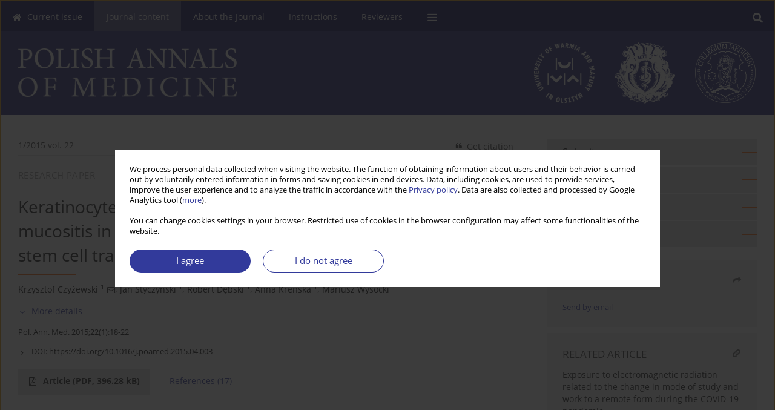

--- FILE ---
content_type: text/html; charset=UTF-8
request_url: http://www.paom.pl/Keratinocyte-growth-factor-decreases-incidence-of-severe-oral-mucositis-in-children,119513,0,2.html
body_size: 12443
content:
<!DOCTYPE html>
<html xmlns:mml="http://www.w3.org/1998/Math/MathML" lang="en">
<head>
<meta charset="utf-8" />
<meta http-equiv="X-UA-Compatible" content="IE=edge" />
<meta name="viewport" content="width=device-width, initial-scale=1" />
<meta name="robots" content="all,index,follow" />


	<link rel="shortcut icon" href="http://www.journalssystem.com/_static/g/c/js_favicon.ico?v=1" type="image/x-icon" />

<link rel="stylesheet" href="http://www.paom.pl/es-static/esfontsv5/styles.css?v6" />

<link rel="stylesheet" href="http://www.journalssystem.com/_static/common/bootstrap-4.6.0-dist/css/bootstrap.css" />
<style>

a {color: #323a9b;}
a:link {text-decoration:none;color: #323a9b;}
a:visited {text-decoration:none;color: #323a9b;}
a:focus {text-decoration:underline;color: #323a9b;}
a:active {text-decoration:none;color: #323a9b;}
a:hover {text-decoration:underline;color: #323a9b;}

</style>
<link rel="stylesheet" type="text/css" href="http://www.paom.pl/es-static/css/styles_v2.css?v231567" />
<link rel="stylesheet" type="text/css" href="http://www.paom.pl/es-static/css/v2-box.css?v1.1" />


<script src="http://www.journalssystem.com/_static/common/jquery-3.6.0.min.js"></script>
<script src="http://www.journalssystem.com/_static/common/bootstrap-4.6.0-dist/js/bootstrap.min.js"></script>
<script src="http://www.journalssystem.com/_static/common/jquery.fancybox.min.js?v=3"></script>
<link rel="stylesheet" href="http://www.journalssystem.com/_static/common/jquery.fancybox.min.css?v=3" type="text/css" media="screen" />

<script src="http://www.journalssystem.com/_static/js/scripts.js?v=v2.1234"></script>

<meta property="og:url" content="http://www.paom.pl/Keratinocyte-growth-factor-decreases-incidence-of-severe-oral-mucositis-in-children,119513,0,2.html" />
<meta property="og:title" content="Keratinocyte growth factor decreases incidence of severe oral mucositis in children undergoing autologous hematopoietic stem cell transplantation" />
<meta property="og:description" content=" Introduction:  Keratinocyte growth factor (palifermin) is used for the prevention of mucositis in adults following autologous and allogeneic hematopoietic stem cell transplantation (HSCT). It is known that palifermin decreases length of initial hospital stay, mean number of days of total..." />

<style>



@media (min-width: 1px) {
	img.articleImg		{width: 100px;}
	img.articleImgList	{width: 100px;}
	div.articleInfo {}	
}
@media (min-width: 768px) {
	img.articleImg		{width: 190px;}
	img.articleImgList	{width: 110px;}
	div.articleInfo {width: calc(100% - 200px); float: left;}	
}


.issuePdfButton					{display:inline-block; background:#040457; padding:7px 14px;color:#ffffff !important; }






div.topMenuIn							{background-color: #040457; }
div.topMenuIn .submenu					{background-color: #040457; }
div.searchArea							{background-color: #040457; }
div.mMenu	 							{background: #040457; }
a.mMenu.collapsed  						{ background-color: #040457; }
a.mMenu  								{ color: #040457;}
a.mSearch.collapsed  					{ background-color: #040457; }
a.mSearch			  					{ color: #040457;}










div.magBibliography2 a:hover 					{color: #323a9b;}

div.rightBox0:hover .boxIcon	{color:#ff6000;}
div.rightBox1:hover .boxIcon	{color:#ff6000;}

div.articleTopInner	 a.articleTopL:hover		{border-bottom:2px solid #323a9b; color: #323a9b;}
a.articleNavArrow:hover							{color: #323a9b;}

a.download-pdf							{color: #323a9b;}
a.download-pdf:hover					{color: #323a9b;}

a.magStats:hover				{color:  #323a9b;}
a.advSearch:hover				{color:  #323a9b;}
div.logosMore a:hover			{color:  #323a9b;}

a.cookieAccept					{background:  #323a9b;}
a.cookieDecline					{color:  #323a9b;border:1px solid #323a9b;}
a.cookieMore					{color:  #323a9b;}

div.refExternalLink	.icon			{color:  #323a9b;}
div.otherArticles a:hover				{color: #323a9b;}
div.scrollArrow	a:hover				{color: #323a9b;}

.bgMain								{background-color: #ff6000 !important;}


a.magArticleTitle:hover			{color:  #323a9b;}
div.topMenuFullClose a:hover	{color:  #323a9b;}
a.cookieAlertClose:hover		{color:  #323a9b;}
div.topMenuFull a.menuOpt:hover	{color:  #323a9b;}

div.tabsIn a.tabCur				{border-top: 1px solid #ff6000;}
	
div.impOptionsBorder {border-color: #ff6000;}
a.impOptionSubmit {background: #ff6000;}


a.impOptionSubmit:hover {background: #2548ba;}

a.impOption {border-color: #ff6000; color: #ff6000;}
a.impOption:hover {background: #ff6000;}
div.menu a.menuCurrentPos   {border-color: #ff6000;}
div.pagingDiv a {color: #ff6000; }
div.pagingDiv a:hover {background: #ff6000; border: 1px solid #ff6000; }
div.pagingDiv b {background: #ff6000;}
div.subtitleUnderline { border-bottom: 2px solid #ff6000;}

div.rightBoxOptLine 	{ border-bottom:2px solid #ff6000; }
div.logosMoreLine		{ border-bottom:2px solid #ff6000; }

div.highlights ul li::before { color: #ff6000;}	

ul.tops li.current 			{ border-bottom-color:#ff6000;}
div.header 					{ background: #212176; border-bottom:0;}
div.metricValueImp 			{ color:#ff6000;}
div.metrics a				{ color:#323a9b;}

input.emailAlertsButton 	{color: #323a9b;}


div.linksColorBackground	{background: #323a9b;}

div.whiteLogoOut				{background: #212176;}

div.abstractSup				{background: #323a9b;}
div.abstractSupLink			{color: #323a9b; }	
div.abstractSupLink:hover	{background: #323a9b; color:#fff; }	




















</style>

<script>

function countStats(articleId, countType) {
	$.get('http://www.paom.pl/CountStats/'+articleId+'/'+countType+'/');
}

function pdfStats(articleId) {
	countStats(articleId, 'PDF');
}

jQuery(document).ready(function() {	
	$(".db-orcid").each(function(){
        var elementContent = $(this).html();
        elementContent = '<div class="icon icon-orcid"></div>'+elementContent;
        $(this).html(elementContent);
    });
	
	$(".db-googlescholar").each(function(){
        var elementContent = $(this).html();
        elementContent = '<div class="icon icon-googlescholar"></div>'+elementContent;
        $(this).html(elementContent);
    });
	
	$(".db-researcherid").each(function(){
        var elementContent = $(this).html();
        elementContent = '<div class="icon icon-researcher-id"></div>'+elementContent;
        $(this).html(elementContent);
    });
    
	$(".db-scopus").each(function(){
        var elementContent = $(this).html();
        elementContent = '<div class="icon icon-scopus"></div>'+elementContent;
        $(this).html(elementContent);
    });
    
});

</script><script src="http://www.journalssystem.com/_static/common/jcanvas.min.js"></script>
<script src="http://www.journalssystem.com/_static/common/es.canvas.js?v2"></script>

	    	<meta name="description" content=" Introduction:  Keratinocyte growth factor (palifermin) is used for the prevention of mucositis in adults following autologous and allogeneic hematopoietic stem cell transplantation (HSCT). It is known that palifermin decreases length of initial hospital stay, mean number of days of total..." />
<meta name="citation_title" content="Keratinocyte growth factor decreases incidence of severe oral mucositis in children undergoing autologous hematopoietic stem cell transplantation" />
	<meta name="citation_doi" content="10.1016/j.poamed.2015.04.003"  />
	<meta name="dc.identifier" content="doi:10.1016/j.poamed.2015.04.003" />
<meta name="citation_journal_title" content="Polish Annals of Medicine" />
	<meta name="citation_issn" content="1230-8013" />
		<meta name="citation_volume" content="22" />
	<meta name="citation_issue" content="1" />
<meta name="citation_publisher" content="Collegium Medicum, University of Warmia and Mazury in Olsztyn" />
					<meta name="citation_language" content="english" />		<meta name="citation_journal_abbrev" content="Pol. Ann. Med." />
	<meta name="citation_author" content="Krzysztof Czyżewski" />
	<meta name="citation_author" content="Jan Styczyński" />
	<meta name="citation_author" content="Robert Dębski" />
	<meta name="citation_author" content="Anna Krenska" />
	<meta name="citation_author" content="Mariusz Wysocki" />
	<meta name="citation_publication_date" content="2020/03/24" />
	<meta name="citation_online_date" content="2015/05/11" />
	<meta name="citation_firstpage" content="18" />
	<meta name="citation_lastpage" content="22" />
<meta name="citation_fulltext_world_readable" content="" />
		<meta name="citation_pdf_url" content="http://www.paom.pl/pdf-119513-48325?filename=Keratinocyte-growth-facto.pdf" />
<meta name="citation_keywords" content="keratinocyte growth factor; palifermin; mucositis; autologous stem cell transplantation; children" />
    	
    	<script>


MathJax = {
  tex: {
    inlineMath: [['$$', '$$'], ['\\(', '\\)']]
  }
};


</script>

<script type="text/javascript" id="MathJax-script" async
   src="https://cdn.jsdelivr.net/npm/mathjax@3/es5/tex-mml-chtml.js">
</script>	
<link rel="stylesheet" href="http://www.journalssystem.com/_static/jats/jats-preview.css?v=2.23456656" />

<script type="text/javascript">


function showRef(refId, top) {
	top = top - $('#jsHeaderId').height();
	$('#showRefId').css('top', top +'px');
	$('#showRefId_reference').html($('#ref_'+refId).html());
	$('#showRefId_a').attr('href', '#'+refId);
	$('#showRefId').show();
}


</script>
    	    

<title>
						Keratinocyte growth factor decreases incidence of severe oral mucositis in children undergoing autologous hematopoietic stem cell transplantation
					
	</title>

<script src="https://platform-api.sharethis.com/js/sharethis.js#property=647f0be740353a0019caf2e3&product=inline-share-buttons&source=platform" async="async"></script>

<!-- Google Analytics -->
		
</head>
<body>
<div id="skipLinks">
	<a href="#contentId">Skip to content</a>
</div>

<div class="container-fluid">

<div class="d-none d-md-block">

</div>
<div class="d-block d-md-none"><!-- mobile menu -->
	<div class="mMenu">
	
	

		   <a href="#" onclick="$('#mMenuCollapse').slideToggle(400); $('#mSearchCollapse').hide();  return false;" class="dirRight menuOpt mobileMenuIcoOpt">
		   		<div class="icon icon-reorder"></div>
		   </a>
		   <a href="#" onclick="$('#mSearchCollapse').slideToggle(150); $('#mMenuCollapse').hide(); return false;" class="dirRight menuOpt mobileMenuIcoOpt">
		   		<div class="icon icon-search"></div>
		   </a>
		   			 	
		 			 	
		 			 
		   			 	
		 			 	
		 			 	
					 			   
		   				
		   <div class="clearAll">&nbsp;</div>
		   <div class="mobileMenuHiddenDiv" id="mMenuCollapse">
		     	 <div class="mobileMenu">
											<a href="http://www.paom.pl/" class="menuOpt  ">Current issue</a>
								
															<a href="http://www.paom.pl/Journal-content,2021.html" class="menuOpt menuCurrentGroup ">Journal content</a>
								
									<a href="http://www.paom.pl/Online-first" class="menuOpt menuSub menuCurrentGroup ">Articles in press</a>
									<a href="http://www.paom.pl/Archive" class="menuOpt menuSub menuCurrentGroup menuCurrentPos">Archive</a>
															<a href="http://www.paom.pl/About-the-Journal,2024.html" class="menuOpt  ">About the Journal</a>
								
									<a href="http://www.paom.pl/About-the-Polish-Annals-of-Medicine,2025.html" class="menuOpt menuSub  ">About the Polish Annals of Medicine</a>
									<a href="http://www.paom.pl/Editorial-Board,2262.html" class="menuOpt menuSub  ">Editorial Board</a>
									<a href="http://www.paom.pl/Abstracting-indexing,2047.html" class="menuOpt menuSub  ">Abstracting & indexing</a>
									<a href="http://www.paom.pl/Open-Access-policy,2040.html" class="menuOpt menuSub  ">Open Access policy</a>
									<a href="http://www.paom.pl/Charges,4430.html" class="menuOpt menuSub  ">Charges</a>
									<a href="http://www.paom.pl/Affiliated-institutions,2048.html" class="menuOpt menuSub  ">Affiliated institutions</a>
									<a href="http://www.paom.pl/Contact,2037.html" class="menuOpt menuSub  ">Contact</a>
															<a href="http://www.paom.pl/Instructions,2032.html" class="menuOpt  ">Instructions</a>
								
									<a href="http://www.paom.pl/Peer-review-process,2027.html" class="menuOpt menuSub  ">Peer review process</a>
									<a href="http://www.paom.pl/Guide-for-authors,2033.html" class="menuOpt menuSub  ">Guide for authors</a>
									<a href="http://www.paom.pl/Publication-ethics,2026.html" class="menuOpt menuSub  ">Publication ethics</a>
									<a href="http://www.paom.pl/Ethics-and-Patient-Consent,2046.html" class="menuOpt menuSub  ">Ethics and Patient Consent</a>
									<a href="http://www.paom.pl/User-License,2028.html" class="menuOpt menuSub  ">User License</a>
									<a href="http://www.paom.pl/Usage-of-third-party-materials,2029.html" class="menuOpt menuSub  ">Usage of third party materials</a>
									<a href="http://www.paom.pl/Disclaimer,2030.html" class="menuOpt menuSub  ">Disclaimer</a>
									<a href="http://www.paom.pl/Statement-on-Artificial-Intelligence,4425.html" class="menuOpt menuSub  ">Statement on Artificial Intelligence</a>
															<a href="http://www.paom.pl/Reviewers,2034.html" class="menuOpt  ">Reviewers</a>
								
									<a href="http://www.paom.pl/Guide-for-reviewers,2035.html" class="menuOpt menuSub  ">Guide for reviewers</a>
									<a href="http://www.paom.pl/Review-Form,2045.html" class="menuOpt menuSub  ">Review Form</a>
										</div>		   </div>
		   <div class="mobileMenuHiddenDiv" id="mSearchCollapse">
		     	<div class="mobileSearch">
<div class="divRelative">
	<form action="http://www.paom.pl/Search/" name="searchFormmobile" method="get">
		<input name="s" type="text" class="mobileSearchInput" value=""/>
		<div class="searchBut"><a href="#" onclick="document.searchFormmobile.submit();return false;"><div class="icon icon-angle-right"></div></a></div>
			</form>
	</div>
</div>		   </div>
	</div>
</div>

<div class="row d-none d-md-block">
	<div class="col-12">
		<div class="topMenuUnder"></div>
		<div class="topMenu" id="topMenuId">
			<div class="topMenuIn">
		 			 	
		 	<a href="#" class="menuOpt dirRight" id="searchButtonId" onclick="toggleSearchForm(); return false;"><div class="menuIcon icon icon-search" aria-hidden="true"></div></a>
		 	
		 	<div class="searchArea" id="searchAreaId"><div class="searchAreaIn">
		 		<div class="searchButton">
		 			<a href="#" onclick="document.getElementById('searchFormId').submit();">SEARCH</a>
		 		</div>
		 		<form action="http://www.paom.pl/Search/" id="searchFormId" name="searchForm" method="get">
					<input name="s" id="searchInputId" type="text" value=""/>
				</form>
		 	</div></div>
		 	
		 	<script>
			
		
				function toggleSearchForm(){
					$('#searchAreaId').toggle(); 
					$('#searchButtonId').toggleClass('menuOptSubmenuOpen'); 
					document.getElementById('searchInputId').focus(); 
				}
				
				function hideSearchForm() { 
					$('#searchAreaId').hide(); 
					$('#searchButtonId').removeClass('menuOptSubmenuOpen'); 
			    }
				
				function setSubmenuWidth(menuPosId) { 
					$("#submenu"+menuPosId).css("min-width", $("#menuPos"+menuPosId).outerWidth() + "px");
				}
				
				$(window).scroll(function () { 
					hideSearchForm();
			    });
			
			
			</script>
		 	
										<div class="dirLeft" >
										<a id="menuPos2020" href="http://www.paom.pl/" class="menuOpt ">
						<div class="dirLeft icon icon-home" aria-hidden="true"></div> Current issue
					</a>
										
								
				</div>
													<div class="dirLeft" onmouseover="$('#submenu2021').show(0, setSubmenuWidth(2021)); $('#menuPos2021').addClass('menuOptSubmenuOpen');"  onmouseout="$('#submenu2021').hide(); $('#menuPos2021').removeClass('menuOptSubmenuOpen');">
										<a id="menuPos2021" href="http://www.paom.pl/Journal-content,2021.html" class="menuOpt menuCurrentPos">
						 Journal content
					</a>
										
											<div class="submenu" id="submenu2021"><div class="submenuIn">
													<a href="http://www.paom.pl/Online-first" class="menuSubOpt">Articles in press</a>
													<a href="http://www.paom.pl/Archive" class="menuSubOpt">Archive</a>
												</div></div>
								
				</div>
													<div class="dirLeft" onmouseover="$('#submenu2024').show(0, setSubmenuWidth(2024)); $('#menuPos2024').addClass('menuOptSubmenuOpen');"  onmouseout="$('#submenu2024').hide(); $('#menuPos2024').removeClass('menuOptSubmenuOpen');">
										<a id="menuPos2024" href="http://www.paom.pl/About-the-Journal,2024.html" class="menuOpt ">
						 About the Journal
					</a>
										
											<div class="submenu" id="submenu2024"><div class="submenuIn">
													<a href="http://www.paom.pl/About-the-Polish-Annals-of-Medicine,2025.html" class="menuSubOpt">About the Polish Annals of Medicine</a>
													<a href="http://www.paom.pl/Editorial-Board,2262.html" class="menuSubOpt">Editorial Board</a>
													<a href="http://www.paom.pl/Abstracting-indexing,2047.html" class="menuSubOpt">Abstracting & indexing</a>
													<a href="http://www.paom.pl/Open-Access-policy,2040.html" class="menuSubOpt">Open Access policy</a>
													<a href="http://www.paom.pl/Charges,4430.html" class="menuSubOpt">Charges</a>
													<a href="http://www.paom.pl/Affiliated-institutions,2048.html" class="menuSubOpt">Affiliated institutions</a>
													<a href="http://www.paom.pl/Contact,2037.html" class="menuSubOpt">Contact</a>
												</div></div>
								
				</div>
													<div class="dirLeft" onmouseover="$('#submenu2032').show(0, setSubmenuWidth(2032)); $('#menuPos2032').addClass('menuOptSubmenuOpen');"  onmouseout="$('#submenu2032').hide(); $('#menuPos2032').removeClass('menuOptSubmenuOpen');">
										<a id="menuPos2032" href="http://www.paom.pl/Instructions,2032.html" class="menuOpt ">
						 Instructions
					</a>
										
											<div class="submenu" id="submenu2032"><div class="submenuIn">
													<a href="http://www.paom.pl/Peer-review-process,2027.html" class="menuSubOpt">Peer review process</a>
													<a href="http://www.paom.pl/Guide-for-authors,2033.html" class="menuSubOpt">Guide for authors</a>
													<a href="http://www.paom.pl/Publication-ethics,2026.html" class="menuSubOpt">Publication ethics</a>
													<a href="http://www.paom.pl/Ethics-and-Patient-Consent,2046.html" class="menuSubOpt">Ethics and Patient Consent</a>
													<a href="http://www.paom.pl/User-License,2028.html" class="menuSubOpt">User License</a>
													<a href="http://www.paom.pl/Usage-of-third-party-materials,2029.html" class="menuSubOpt">Usage of third party materials</a>
													<a href="http://www.paom.pl/Disclaimer,2030.html" class="menuSubOpt">Disclaimer</a>
													<a href="http://www.paom.pl/Statement-on-Artificial-Intelligence,4425.html" class="menuSubOpt">Statement on Artificial Intelligence</a>
												</div></div>
								
				</div>
													<div class="dirLeft" onmouseover="$('#submenu2034').show(0, setSubmenuWidth(2034)); $('#menuPos2034').addClass('menuOptSubmenuOpen');"  onmouseout="$('#submenu2034').hide(); $('#menuPos2034').removeClass('menuOptSubmenuOpen');">
										<a id="menuPos2034" href="http://www.paom.pl/Reviewers,2034.html" class="menuOpt ">
						 Reviewers
					</a>
										
											<div class="submenu" id="submenu2034"><div class="submenuIn">
													<a href="http://www.paom.pl/Guide-for-reviewers,2035.html" class="menuSubOpt">Guide for reviewers</a>
													<a href="http://www.paom.pl/Review-Form,2045.html" class="menuSubOpt">Review Form</a>
												</div></div>
								
				</div>
									
					 	
		 			 	
		 			 	 
					 	
		 			 	
		 			 	
					 	
		 			 	
						<div class="dirLeft">
		 		<a href="#" class="menuOpt" id="desktopFullMenuLinkId" onclick="$('#topMenuId').addClass('topMenuHidden'); $('#topMenuFullId').addClass('topMenuFullVisible'); hideSearchForm(); return false;">
		 			<div class="menuIcon icon icon-reorder"></div>
		 		</a>
		 	</div>
		 				<div class="clearAll"></div>
			</div>
			
			<div class="topMenuFull" id="topMenuFullId">
			<div class="topMenuFullIn">
				<div class="container-fluid stdRow">
				
					<div class="row">
						<div class="col-6 topMenuFullLogo">
						<div class="whiteLogoOut dirLeft">
													<img src="http://www.paom.pl/_static/paom-logo.png" alt="Logo of the journal: Polish Annals of Medicine" class="hLogo" style="max-width:190%;" />
												</div>
						</div>
						<div class="col-6 topMenuFullClose">
							<a href="#" onclick="$('#topMenuFullId').removeClass('topMenuFullVisible'); $('#topMenuId').removeClass('topMenuHidden'); return false;">
								<div class="icon icon-close-empty"></div>
							</a>
						</div>
					</div>
				
					<div class="row">

											<div class="col-md-3">
														<a href="http://www.paom.pl/" class="menuOpt">
								Current issue
							</a>
														
													</div>
																	<div class="col-md-3">
														<a href="http://www.paom.pl/Journal-content,2021.html" class="menuOpt">
								Journal content
							</a>
														
																						<a href="http://www.paom.pl/Online-first" class="menuSubOpt">Articles in press</a>
															<a href="http://www.paom.pl/Archive" class="menuSubOpt">Archive</a>
																				</div>
																	<div class="col-md-3">
														<a href="http://www.paom.pl/About-the-Journal,2024.html" class="menuOpt">
								About the Journal
							</a>
														
																						<a href="http://www.paom.pl/About-the-Polish-Annals-of-Medicine,2025.html" class="menuSubOpt">About the Polish Annals of Medicine</a>
															<a href="http://www.paom.pl/Editorial-Board,2262.html" class="menuSubOpt">Editorial Board</a>
															<a href="http://www.paom.pl/Abstracting-indexing,2047.html" class="menuSubOpt">Abstracting & indexing</a>
															<a href="http://www.paom.pl/Open-Access-policy,2040.html" class="menuSubOpt">Open Access policy</a>
															<a href="http://www.paom.pl/Charges,4430.html" class="menuSubOpt">Charges</a>
															<a href="http://www.paom.pl/Affiliated-institutions,2048.html" class="menuSubOpt">Affiliated institutions</a>
															<a href="http://www.paom.pl/Contact,2037.html" class="menuSubOpt">Contact</a>
																				</div>
																	<div class="col-md-3">
														<a href="http://www.paom.pl/Instructions,2032.html" class="menuOpt">
								Instructions
							</a>
														
																						<a href="http://www.paom.pl/Peer-review-process,2027.html" class="menuSubOpt">Peer review process</a>
															<a href="http://www.paom.pl/Guide-for-authors,2033.html" class="menuSubOpt">Guide for authors</a>
															<a href="http://www.paom.pl/Publication-ethics,2026.html" class="menuSubOpt">Publication ethics</a>
															<a href="http://www.paom.pl/Ethics-and-Patient-Consent,2046.html" class="menuSubOpt">Ethics and Patient Consent</a>
															<a href="http://www.paom.pl/User-License,2028.html" class="menuSubOpt">User License</a>
															<a href="http://www.paom.pl/Usage-of-third-party-materials,2029.html" class="menuSubOpt">Usage of third party materials</a>
															<a href="http://www.paom.pl/Disclaimer,2030.html" class="menuSubOpt">Disclaimer</a>
															<a href="http://www.paom.pl/Statement-on-Artificial-Intelligence,4425.html" class="menuSubOpt">Statement on Artificial Intelligence</a>
																				</div>
													</div><div class="row topMenuFullLineOut"><div class="col-12 topMenuFullLine"></div></div><div class="row">
																	<div class="col-md-3">
														<a href="http://www.paom.pl/Reviewers,2034.html" class="menuOpt">
								Reviewers
							</a>
														
																						<a href="http://www.paom.pl/Guide-for-reviewers,2035.html" class="menuSubOpt">Guide for reviewers</a>
															<a href="http://www.paom.pl/Review-Form,2045.html" class="menuSubOpt">Review Form</a>
																				</div>
															
				</div>
				</div>
			</div>	
			</div>
			
		</div>
	</div>
</div>



<div class="row header">
<div class="container-fluid stdRow">
<div class="row" id="jsHeaderId">
	<div class="col-12">
					<div class="headLogo">
				<div class="d-none d-md-block">
									<div class="row dbLogos dirRight" style="width:400px; padding-top:10px; background:#212176;">
<div class="col-4 dbLogo" >
<a href="http://www.uwm.edu.pl/en" target="_blank"><img src="http://www.journalssystem.com/paom/_static/uwm-wh.png" alt="" border="0" style="box-shadow:none;"  /></a>
</div>

<div class="col-4 dbLogo">
<a href="http://www.ptl.medserwis.pl/" target="_blank"><img src="http://www.journalssystem.com/paom/_static/ptl-wh.png" alt="" border="0"   style="box-shadow:none;" /></a>
</div>

<div class="col-4 dbLogo">
<a href="http://cm.uwm.edu.pl" target="_blank"><img src="http://www.journalssystem.com/paom/_static/cm-uwm-wh.png" alt="" border="0"   style="box-shadow:none;" /></a>
</div>
</div>
								</div>
				<a href="http://www.paom.pl/">
									<img src="http://www.paom.pl/_static/paom-logo.png" alt="Logo of the journal: Polish Annals of Medicine" class="hLogo" style=""  />
								</a>
				<div class="d-none d-md-block">
								</div>
			</div>
			<div id="contentId"></div>
	</div>
</div>
</div>
</div>




<div class="row mainBG">
<div class="container-fluid stdRow">
<div class="row">
	<div class="col-12 col-md-8 mainDiv">
		
		
			
		
				
	
			
			
		
		
									
				
<div class="articleTop">
<div class="articleTopInner">
	<a href="http://www.paom.pl/Issue-1-2015,8475" class="articleTopL dirLeft">1/2015 vol. 22</a>
	<div class="articleTopLinkSpacer dirLeft"></div>
	

		
		
	<a href="#" class="articleTopL dirRight" data-fancybox="ungrouped" data-type="ajax" data-src="http://www.paom.pl/cite/119513/?langId=2"><div class="icon icon-quote-left"></div><span class="d-none d-md-inline-block">Get citation</span></a>

	
	<div class="clearAll"></div>
</div>
</div>

	<a href="http://www.paom.pl/Prostate-cancer-topography,119569,0,2.html" title="NEXT" class="dirRight articleNavArrow"><div class="icon icon-angle-right"></div></a>
	<div class="articleNavSpacer dirRight"></div>
	<a href="http://www.paom.pl/Gum-arabic-down-regulate-PPAR-g-and-SCD-mRNA-expression-in-mice,119510,0,2.html" title="PREVIOUS" class="dirRight articleNavArrow"><div class="icon icon-angle-left"></div></a>


	<div class="dirLeft magArticleTypeAbstract">RESEARCH PAPER</div>

<div class="clearAll"></div>


<div class="">
<div class="articleTitle">Keratinocyte growth factor decreases incidence of severe oral mucositis in children undergoing autologous hematopoietic stem cell transplantation</div>

<script type="text/javascript">
	
		$(document).ready(function() {
			countStats(119513, 'VIEW');
		});
	
</script>

<div class="subtitleUnderline"></div>

			<div class="magAbstractAuthors">
							<div class="dirLeft authorPos">
    <div class="dirLeft " id="author_18206" onmouseover="highlightAffs('1', 1, 18206); return false;" onmouseout="highlightAffs('1', 0, 18206); return false;">
    	<a href="http://www.paom.pl/Author-Krzysztof+Czy%C5%BCewski/18206" class="black">Krzysztof  Czyżewski</a>
    
    	    	<span class="">
    		<sup>
    		1    		</sup>
    	</span>
    						
    </div>
    
        
                    	        	<div class="dirLeft"><a href="mailto:krzysztofczyzewski@wp.pl"><div class="icon icon-envelope-o"></div></a></div>
        	                
                
	<div class="dirLeft pad-right-5">,</div>	
	<div class="clearAll">&nbsp;</div>				
</div>				
							<div class="dirLeft authorPos">
    <div class="dirLeft " id="author_17702" onmouseover="highlightAffs('1', 1, 17702); return false;" onmouseout="highlightAffs('1', 0, 17702); return false;">
    	<a href="http://www.paom.pl/Author-Jan+Styczy%C5%84ski/17702" class="black">Jan  Styczyński</a>
    
    	    	<span class="">
    		<sup>
    		1    		</sup>
    	</span>
    						
    </div>
    
        
                    	                
                
	<div class="dirLeft pad-right-5">,</div>	
	<div class="clearAll">&nbsp;</div>				
</div>				
							<div class="dirLeft authorPos">
    <div class="dirLeft " id="author_17703" onmouseover="highlightAffs('1', 1, 17703); return false;" onmouseout="highlightAffs('1', 0, 17703); return false;">
    	<a href="http://www.paom.pl/Author-Robert+D%C4%99bski/17703" class="black">Robert  Dębski</a>
    
    	    	<span class="">
    		<sup>
    		1    		</sup>
    	</span>
    						
    </div>
    
        
                    	                
                
	<div class="dirLeft pad-right-5">,</div>	
	<div class="clearAll">&nbsp;</div>				
</div>				
							<div class="dirLeft authorPos">
    <div class="dirLeft " id="author_17701" onmouseover="highlightAffs('1', 1, 17701); return false;" onmouseout="highlightAffs('1', 0, 17701); return false;">
    	<a href="http://www.paom.pl/Author-Anna+Krenska/17701" class="black">Anna  Krenska</a>
    
    	    	<span class="">
    		<sup>
    		1    		</sup>
    	</span>
    						
    </div>
    
        
                    	                
                
	<div class="dirLeft pad-right-5">,</div>	
	<div class="clearAll">&nbsp;</div>				
</div>				
							<div class="dirLeft authorPos">
    <div class="dirLeft " id="author_17706" onmouseover="highlightAffs('1', 1, 17706); return false;" onmouseout="highlightAffs('1', 0, 17706); return false;">
    	<a href="http://www.paom.pl/Author-Mariusz+Wysocki/17706" class="black">Mariusz  Wysocki</a>
    
    	    	<span class="">
    		<sup>
    		1    		</sup>
    	</span>
    						
    </div>
    
        
                    	                
                
		
	<div class="clearAll">&nbsp;</div>				
</div>				
						<div class="clearAll">&nbsp;</div>
		</div>
	
<div style="height: 10px;line-height: 10px;font-size: 0;">&nbsp;</div>
<a class="articleDetails" href="#" onclick="$('#articleDetailsId').toggle(200); $('#moreDetailsId').toggle(); $('#hideDetailsId').toggle(); $('[rel=contributionRel]').toggle(200); return false; " id="moreDetailsId"><div class="dirLeft icon icon-angle-down"></div>More details</a>
<a class="articleDetails" href="#" onclick="$('#articleDetailsId').toggle(200); $('#hideDetailsId').toggle(); $('#moreDetailsId').toggle(); $('[rel=contributionRel]').toggle(200); return false; " id="hideDetailsId"><div class="dirLeft icon icon-angle-up"></div>Hide details</a>
<div id="articleDetailsId">
	<div class="affiliations">
	<div class="simple-list">
									<div class="list-row-small" id="aff_1" onmouseover="highlightAuthors('18206,17702,17703,17701,17706', 1, 1); return false;" onmouseout="highlightAuthors('18206,17702,17703,17701,17706', 0, 1); return false;">
				<div class="dirLeft w-23px pad-left-4 em-08">1</div>
				<div class="dirLeft w-100-c23 em-095">Department of Pediatric Hematology and Oncology, Collegium Medicum, Nicolaus Copernicus University, Antoni Jurasz University Hospital, Bydgoszcz, Poland</div>
				<div class="clearAll">&nbsp;</div>
			</div>
										
				
				
		
		</div>
			
	<div class="simple-list pad-top-12 pad-bot-10">		
			<div class="list-row-small-2">
			<div class="dirLeft w-23px">&nbsp;</div>
			<div class="dirLeft w-100-c23 em-08">Submission date: 2014-08-13</div>
			<div class="clearAll">&nbsp;</div>
		</div>		
		
		
		
			<div class="list-row-small-2">
			<div class="dirLeft w-23px">&nbsp;</div>
			<div class="dirLeft w-100-c23 em-08">Acceptance date: 2015-04-09</div>
			<div class="clearAll">&nbsp;</div>
		</div>		
		
			<div class="list-row-small-2">
			<div class="dirLeft w-23px">&nbsp;</div>
			<div class="dirLeft w-100-c23 em-08">Online publication date: 2015-05-11</div>
			<div class="clearAll">&nbsp;</div>
		</div>		
		
			<div class="list-row-small-2">
			<div class="dirLeft w-23px">&nbsp;</div>
			<div class="dirLeft w-100-c23 em-08">Publication date: 2020-03-24</div>
			<div class="clearAll">&nbsp;</div>
		</div>			
		</div>
	
					<div class="simple-list">		
					    		<div class="list-row-small">
    			<div class="dirLeft w-23px">&nbsp;</div>
    			<div class="dirLeft w-100-c23">
    				    					<div class="em-085"><b>Corresponding author</b></div>
    					    				    				<div class="em-095">
    					<a href="http://www.paom.pl/Author-Krzysztof+Czy%C5%BCewski/18206" class="corrAuthorLink" class="black">Krzysztof  Czyżewski</a> &nbsp;&nbsp;<a href="mailto:krzysztofczyzewski@wp.pl"><div class="icon icon-envelope-o"></div></a><br/>
    					Department of Pediatric Hematology and Oncology, Antoni Jurasz University Hospital, M. Skłodowskiej-Curie 9, 85-094 Bydgoszcz, Poland. Tel.: +48 525 85 48 60; fax: +48 52 585 4867.
    				</div>
    			
				</div>
    			<div class="clearAll">&nbsp;</div>
    		</div>		
			
																											</div>
		
	</div>
		
</div>

<script type="text/javascript">

	function highlightAuthors(a, on, aff){
		var a = a.split(',');
		
		if(on == 1)
			$('#aff_'+aff).stop().animate({backgroundColor: "#FFFAA8"}, 166);
		else
			$('#aff_'+aff).stop().animate({backgroundColor: "#fff"}, 166);
		
		for(i = 0; i < a.length; i++){
			if(on == 1)
				$('#author_'+a[i]).stop().animate({backgroundColor: "#FFFAA8"}, 166);
			else
				$('#author_'+a[i]).stop().animate({backgroundColor: "#fff"}, 166);
		}
	}
	
	function highlightAffs(affs, on, author){
		var affs = affs.split(',');
		
		if(on == 1)
			$('#author_'+author).stop().animate({backgroundColor: "#FFFAA8"}, 166);
		else
			$('#author_'+author).stop().animate({backgroundColor: "#fff"}, 166);
		
		for(i = 0; i < affs.length; i++){
			if(on == 1)
				$('#aff_'+affs[i]).stop().animate({backgroundColor: "#FFFAA8"}, 166);
			else
				$('#aff_'+affs[i]).stop().animate({backgroundColor: "#fff"}, 166);
		}
	}

</script>

<div style="height: 8px;line-height: 8px;font-size: 0;">&nbsp;</div>

<div class="magBibliography2">Pol. Ann. Med. 2015;22(1):18-22</div>
<!-- 
 -->

	<div class="magBibliography2">
		<div class="dirLeft" style="padding-top: 7px; padding-right: 10px;">
			<a href="https://doi.org/10.1016/j.poamed.2015.04.003"><div class="dirLeft icon icon-angle-right"></div>DOI: <span class="magBibliographyDOI">https://doi.org/10.1016/j.poamed.2015.04.003</span></a>
		</div>
				<div class="clearAll">&nbsp;</div>
	</div>	
</div>
<div class="clearAll">&nbsp;</div>


<div class="abstractButtons">

		    		    		<a class="abstractFullText dirLeft" target="_blank" onclick="pdfStats(119513);return true;" href="http://www.paom.pl/pdf-119513-48325?filename=Keratinocyte-growth-facto.pdf">
    			<div class="abstractFullTextButton dirLeft">
    				<div class="dirLeft icon icon-file-pdf-o"></div>
    				Article <span class="block">(PDF, 396.28&nbsp;kB)</span>
    			</div>
    			
    			    		</a>
    			
				
				
				<a href="#references" class="abstractLink dirLeft">
			<span class="block">References</span><span class="block">&nbsp;</span><span class="block">(17)</span>
		</a>
				
				<div class="clearAll">&nbsp;</div>

</div>





<div class="abstractLabel">KEYWORDS</div>
<div class="abstractContent">
	<a href="http://www.paom.pl/Keyword-keratinocyte+growth+factor/275094" class="singleKeyword">keratinocyte growth factor<div class="icon icon-circle dirRight"></div></a><a href="http://www.paom.pl/Keyword-palifermin/128084" class="singleKeyword">palifermin<div class="icon icon-circle dirRight"></div></a><a href="http://www.paom.pl/Keyword-mucositis/14705" class="singleKeyword">mucositis<div class="icon icon-circle dirRight"></div></a><a href="http://www.paom.pl/Keyword-autologous+stem+cell+transplantation/12248" class="singleKeyword">autologous stem cell transplantation<div class="icon icon-circle dirRight"></div></a><a href="http://www.paom.pl/Keyword-children/257" class="singleKeyword">children</a>	<div class="clearAll">&nbsp;</div>
</div>




<div class="abstractLabel">ABSTRACT</div>
<div class="abstractContent realAbstract" ><b>Introduction:</b><br/>Keratinocyte growth factor (palifermin) is used for the prevention of mucositis in adults following autologous and allogeneic hematopoietic stem cell transplantation (HSCT). It is known that palifermin decreases length of initial hospital stay, mean number of days of total parenteral nutrition and the use of opioids for pain control in oral mucositis in adults. There are limited data evaluating palifermin use in children following autologous HSCT.<br/><br/><b>Aim:</b><br/>The aim of this study was to analyze the efficacy and safety of palifermin in children and adolescents following autologous HSCT.<br/><br/><b>Material and methods:</b><br/>The study included 81 consecutive patients. Results of efficacy and safety of palifermin in 18 patients were compared to data of 63 patients not treated with palifermin.<br/><br/><b>Results and discussion:</b><br/>Palifermin decreased the incidence of severe oral mucositis (grade 3–4 WHO) by 19% (44% vs. 63%), however it did not contribute to the duration of oral mucositis and total parenteral nutrition use. There were no differences in opioid use, incidence of fever of unknown origin, severe infection, engraftment and gastrointestinal hemorrhage between groups. Five-year overall survival was better in patients treated with palifermin. Only in one patient generalized, itching rash was observed after palifermin administration.<br/><br/><b>Conclusions:</b><br/>Palifermin decreases incidence of severe oral mucositis and improves overall survival in children undergoing autologous HSCT.</div>

		



	

		
    <a class="anchor" id="funding"></a>
    <div class="abstractLabel">FUNDING</div>
    <div class="abstractContentReal">
    	<div class="">None.</div>
    </div>
    <a class="anchor" id="conflictOfInterests"></a>
    <div class="abstractLabel">CONFLICT OF INTEREST</div>
    <div class="abstractContentReal">
    	<div class="">There are no financial or other relationship considerations that could lead to any conflict of interest.</div>
    </div>






<div style="padding-top: 20px;"></div>
<a class="anchor" id="references"></a>
<div class="abstractLabel"><span class="block">REFERENCES</span><span class="block">&nbsp;</span><span class="block">(17)</span></div>
<div class="abstractContent">
			<a class="anchor" id="1"></a>
<div class="ref" id="ref_1">
	<div class="dirLeft refNo">1.</div>
	<div class="dirLeft refText">
		<div style="word-break: break-word;">Spielberger R, Stiff P, Bensinger W, et al. Palifermin for oral mucositis after intensive therapy for hematologic cancers. N Engl J Med. 2004;351(25):2590–2598.</div>
		<div class="refLinks">
			<!-- 
			<div class="dirLeft refExternalLink"><div class="icon icon-external-link"></div></div>
			<div class="dirLeft" style="width: 20px;">&nbsp;</div> -->
			
						
						
						
			
			<div class="dirLeft"><a target="_blank" href="https://scholar.google.com/scholar?q=Spielberger R, Stiff P, Bensinger W, et al. Palifermin for oral mucositis after intensive therapy for hematologic cancers. N Engl J Med. 2004;351(25):2590–2598.">Google Scholar</a></div>
			
			<div class="clearAll">&nbsp;</div>					
		</div>
	</div>
	<div class="clearAll">&nbsp;</div>
</div>			<a class="anchor" id="2"></a>
<div class="ref" id="ref_2">
	<div class="dirLeft refNo">2.</div>
	<div class="dirLeft refText">
		<div style="word-break: break-word;">Miller MM, Donald DV, Hagemann TM. Prevention and treatment of oral mucositis in children with cancer. J Pediatr Pharmacol Ther. 2012;17(4):340–350.</div>
		<div class="refLinks">
			<!-- 
			<div class="dirLeft refExternalLink"><div class="icon icon-external-link"></div></div>
			<div class="dirLeft" style="width: 20px;">&nbsp;</div> -->
			
						
						
						
			
			<div class="dirLeft"><a target="_blank" href="https://scholar.google.com/scholar?q=Miller MM, Donald DV, Hagemann TM. Prevention and treatment of oral mucositis in children with cancer. J Pediatr Pharmacol Ther. 2012;17(4):340–350.">Google Scholar</a></div>
			
			<div class="clearAll">&nbsp;</div>					
		</div>
	</div>
	<div class="clearAll">&nbsp;</div>
</div>			<a class="anchor" id="3"></a>
<div class="ref" id="ref_3">
	<div class="dirLeft refNo">3.</div>
	<div class="dirLeft refText">
		<div style="word-break: break-word;">Nasilowska-Adamska B, Szydlo R, Rzepecki P, et al. Palifermin does not influence the incidence and severity of GvHD nor long-term survival of patients with hematological diseases undergoing HSCT. Ann Transplant. 2011;16(4):47–54.</div>
		<div class="refLinks">
			<!-- 
			<div class="dirLeft refExternalLink"><div class="icon icon-external-link"></div></div>
			<div class="dirLeft" style="width: 20px;">&nbsp;</div> -->
			
						
						
						
			
			<div class="dirLeft"><a target="_blank" href="https://scholar.google.com/scholar?q=Nasilowska-Adamska B, Szydlo R, Rzepecki P, et al. Palifermin does not influence the incidence and severity of GvHD nor long-term survival of patients with hematological diseases undergoing HSCT. Ann Transplant. 2011;16(4):47–54.">Google Scholar</a></div>
			
			<div class="clearAll">&nbsp;</div>					
		</div>
	</div>
	<div class="clearAll">&nbsp;</div>
</div>			<a class="anchor" id="4"></a>
<div class="ref" id="ref_4">
	<div class="dirLeft refNo">4.</div>
	<div class="dirLeft refText">
		<div style="word-break: break-word;">Robien K, Schubert MM, Bruemmer B, Lloid ME, Potter JD, Ulrich CM. Predictors of oral mucositis in patients receiving hematopoietic cell transplants for chronic myelogenous leukemia. J Clin Oncol. 2004;22(7):1268–1275.</div>
		<div class="refLinks">
			<!-- 
			<div class="dirLeft refExternalLink"><div class="icon icon-external-link"></div></div>
			<div class="dirLeft" style="width: 20px;">&nbsp;</div> -->
			
						
						
						
			
			<div class="dirLeft"><a target="_blank" href="https://scholar.google.com/scholar?q=Robien K, Schubert MM, Bruemmer B, Lloid ME, Potter JD, Ulrich CM. Predictors of oral mucositis in patients receiving hematopoietic cell transplants for chronic myelogenous leukemia. J Clin Oncol. 2004;22(7):1268–1275.">Google Scholar</a></div>
			
			<div class="clearAll">&nbsp;</div>					
		</div>
	</div>
	<div class="clearAll">&nbsp;</div>
</div>			<a class="anchor" id="5"></a>
<div class="ref" id="ref_5">
	<div class="dirLeft refNo">5.</div>
	<div class="dirLeft refText">
		<div style="word-break: break-word;">Goldberg JD, Zheng J, Castro-Malaspina H, et al. Palifermin is efficacious in recipients of tbi-based but not chemotherapy- based allogeneic hematopoietic stem cell transplants. Bone Marrow Transplant. 2013;48(1):99–104.</div>
		<div class="refLinks">
			<!-- 
			<div class="dirLeft refExternalLink"><div class="icon icon-external-link"></div></div>
			<div class="dirLeft" style="width: 20px;">&nbsp;</div> -->
			
						
						
						
			
			<div class="dirLeft"><a target="_blank" href="https://scholar.google.com/scholar?q=Goldberg JD, Zheng J, Castro-Malaspina H, et al. Palifermin is efficacious in recipients of tbi-based but not chemotherapy- based allogeneic hematopoietic stem cell transplants. Bone Marrow Transplant. 2013;48(1):99–104.">Google Scholar</a></div>
			
			<div class="clearAll">&nbsp;</div>					
		</div>
	</div>
	<div class="clearAll">&nbsp;</div>
</div>			<a class="anchor" id="6"></a>
<div class="ref" id="ref_6">
	<div class="dirLeft refNo">6.</div>
	<div class="dirLeft refText">
		<div style="word-break: break-word;">Otmani N, Alami R, Hessissen L, Mokhtari A, Soulaymani A, Khattab M. Determinants of severe oral mucositis in paediatric cancer patients: a prospective study. Int J Paediatr Dent. 2011;21(3):210–216.</div>
		<div class="refLinks">
			<!-- 
			<div class="dirLeft refExternalLink"><div class="icon icon-external-link"></div></div>
			<div class="dirLeft" style="width: 20px;">&nbsp;</div> -->
			
						
						
						
			
			<div class="dirLeft"><a target="_blank" href="https://scholar.google.com/scholar?q=Otmani N, Alami R, Hessissen L, Mokhtari A, Soulaymani A, Khattab M. Determinants of severe oral mucositis in paediatric cancer patients: a prospective study. Int J Paediatr Dent. 2011;21(3):210–216.">Google Scholar</a></div>
			
			<div class="clearAll">&nbsp;</div>					
		</div>
	</div>
	<div class="clearAll">&nbsp;</div>
</div>			<a class="anchor" id="7"></a>
<div class="ref" id="ref_7">
	<div class="dirLeft refNo">7.</div>
	<div class="dirLeft refText">
		<div style="word-break: break-word;">Papas AS, Clark RE, Martuscelli G, O'Loughlin KT, Johansen E, Miller KB. A prospective, randomized trial for the prevention of mucositis in patients undergoing hematopoietic stem cell transplantation. Bone Marrow Transplant. 2003;31(8):705–712.</div>
		<div class="refLinks">
			<!-- 
			<div class="dirLeft refExternalLink"><div class="icon icon-external-link"></div></div>
			<div class="dirLeft" style="width: 20px;">&nbsp;</div> -->
			
						
						
						
			
			<div class="dirLeft"><a target="_blank" href="https://scholar.google.com/scholar?q=Papas AS, Clark RE, Martuscelli G, O'Loughlin KT, Johansen E, Miller KB. A prospective, randomized trial for the prevention of mucositis in patients undergoing hematopoietic stem cell transplantation. Bone Marrow Transplant. 2003;31(8):705–712.">Google Scholar</a></div>
			
			<div class="clearAll">&nbsp;</div>					
		</div>
	</div>
	<div class="clearAll">&nbsp;</div>
</div>			<a class="anchor" id="8"></a>
<div class="ref" id="ref_8">
	<div class="dirLeft refNo">8.</div>
	<div class="dirLeft refText">
		<div style="word-break: break-word;">Sonis ST, Oster G, Fuchs H, et al. Oral mucositis and the clinical and economic outcomes of hematopoietic stem-cell transplantation. J Clin Oncol. 2001;19(8):2201–2205.</div>
		<div class="refLinks">
			<!-- 
			<div class="dirLeft refExternalLink"><div class="icon icon-external-link"></div></div>
			<div class="dirLeft" style="width: 20px;">&nbsp;</div> -->
			
						
						
						
			
			<div class="dirLeft"><a target="_blank" href="https://scholar.google.com/scholar?q=Sonis ST, Oster G, Fuchs H, et al. Oral mucositis and the clinical and economic outcomes of hematopoietic stem-cell transplantation. J Clin Oncol. 2001;19(8):2201–2205.">Google Scholar</a></div>
			
			<div class="clearAll">&nbsp;</div>					
		</div>
	</div>
	<div class="clearAll">&nbsp;</div>
</div>			<a class="anchor" id="9"></a>
<div class="ref" id="ref_9">
	<div class="dirLeft refNo">9.</div>
	<div class="dirLeft refText">
		<div style="word-break: break-word;">Blazar BR, Weisdorf DJ, Defor T, et al. Phase 1/2 randomized, placebo-control trial of palifermin to prevent graft-versushost disease (GVHD) after allogeneic hematopoietic stem cell transplantation (HSCT). Blood. 2006;108(9):3216–3222.</div>
		<div class="refLinks">
			<!-- 
			<div class="dirLeft refExternalLink"><div class="icon icon-external-link"></div></div>
			<div class="dirLeft" style="width: 20px;">&nbsp;</div> -->
			
						
						
						
			
			<div class="dirLeft"><a target="_blank" href="https://scholar.google.com/scholar?q=Blazar BR, Weisdorf DJ, Defor T, et al. Phase 1/2 randomized, placebo-control trial of palifermin to prevent graft-versushost disease (GVHD) after allogeneic hematopoietic stem cell transplantation (HSCT). Blood. 2006;108(9):3216–3222.">Google Scholar</a></div>
			
			<div class="clearAll">&nbsp;</div>					
		</div>
	</div>
	<div class="clearAll">&nbsp;</div>
</div>			<a class="anchor" id="10"></a>
<div class="ref" id="ref_10">
	<div class="dirLeft refNo">10.</div>
	<div class="dirLeft refText">
		<div style="word-break: break-word;">Srinivasan A, Kasow KA, Cross S, et al. Phase I study of the tolerability and pharmacokinetics of palifermin in children undergoing allogeneic hematopoietic stem cell transplantation. Biol Blood Marrow Transplant. 2012;18(8):1309–1314.</div>
		<div class="refLinks">
			<!-- 
			<div class="dirLeft refExternalLink"><div class="icon icon-external-link"></div></div>
			<div class="dirLeft" style="width: 20px;">&nbsp;</div> -->
			
						
						
						
			
			<div class="dirLeft"><a target="_blank" href="https://scholar.google.com/scholar?q=Srinivasan A, Kasow KA, Cross S, et al. Phase I study of the tolerability and pharmacokinetics of palifermin in children undergoing allogeneic hematopoietic stem cell transplantation. Biol Blood Marrow Transplant. 2012;18(8):1309–1314.">Google Scholar</a></div>
			
			<div class="clearAll">&nbsp;</div>					
		</div>
	</div>
	<div class="clearAll">&nbsp;</div>
</div>			<a class="anchor" id="11"></a>
<div class="ref" id="ref_11">
	<div class="dirLeft refNo">11.</div>
	<div class="dirLeft refText">
		<div style="word-break: break-word;">Vitale KM, Violago L, Cofnas P, et al. Impact of palifermin on incidence of oral mucositis and healthcare utilization in children undergoing autologous hematopoietic stem cell transplantation for malignant diseases. Pediatr Transplant. 2014;18(2):211–216.</div>
		<div class="refLinks">
			<!-- 
			<div class="dirLeft refExternalLink"><div class="icon icon-external-link"></div></div>
			<div class="dirLeft" style="width: 20px;">&nbsp;</div> -->
			
						
						
						
			
			<div class="dirLeft"><a target="_blank" href="https://scholar.google.com/scholar?q=Vitale KM, Violago L, Cofnas P, et al. Impact of palifermin on incidence of oral mucositis and healthcare utilization in children undergoing autologous hematopoietic stem cell transplantation for malignant diseases. Pediatr Transplant. 2014;18(2):211–216.">Google Scholar</a></div>
			
			<div class="clearAll">&nbsp;</div>					
		</div>
	</div>
	<div class="clearAll">&nbsp;</div>
</div>			<a class="anchor" id="12"></a>
<div class="ref" id="ref_12">
	<div class="dirLeft refNo">12.</div>
	<div class="dirLeft refText">
		<div style="word-break: break-word;">WHO. Handbook for Reporting Results of Cancer Treatment. vol. 48. Geneva: World Health Organization; 1979: 15–21.</div>
		<div class="refLinks">
			<!-- 
			<div class="dirLeft refExternalLink"><div class="icon icon-external-link"></div></div>
			<div class="dirLeft" style="width: 20px;">&nbsp;</div> -->
			
						
						
						
			
			<div class="dirLeft"><a target="_blank" href="https://scholar.google.com/scholar?q=WHO. Handbook for Reporting Results of Cancer Treatment. vol. 48. Geneva: World Health Organization; 1979: 15–21.">Google Scholar</a></div>
			
			<div class="clearAll">&nbsp;</div>					
		</div>
	</div>
	<div class="clearAll">&nbsp;</div>
</div>			<a class="anchor" id="13"></a>
<div class="ref" id="ref_13">
	<div class="dirLeft refNo">13.</div>
	<div class="dirLeft refText">
		<div style="word-break: break-word;">Nasilowska-Adamska B, Rzepecki P, Manko J, et al. The influence of palifermin (Kepivance) on oral mucositis and acute graft versus host disease in patients with hematological diseases undergoing hematopoietic stem cell transplant. Bone Marrow Transplant. 2007;40(10):983–988.</div>
		<div class="refLinks">
			<!-- 
			<div class="dirLeft refExternalLink"><div class="icon icon-external-link"></div></div>
			<div class="dirLeft" style="width: 20px;">&nbsp;</div> -->
			
						
						
						
			
			<div class="dirLeft"><a target="_blank" href="https://scholar.google.com/scholar?q=Nasilowska-Adamska B, Rzepecki P, Manko J, et al. The influence of palifermin (Kepivance) on oral mucositis and acute graft versus host disease in patients with hematological diseases undergoing hematopoietic stem cell transplant. Bone Marrow Transplant. 2007;40(10):983–988.">Google Scholar</a></div>
			
			<div class="clearAll">&nbsp;</div>					
		</div>
	</div>
	<div class="clearAll">&nbsp;</div>
</div>			<a class="anchor" id="14"></a>
<div class="ref" id="ref_14">
	<div class="dirLeft refNo">14.</div>
	<div class="dirLeft refText">
		<div style="word-break: break-word;">Czyzewski K, Styczynski J, Debski R, Krenska A, Wysocki M. [Palifermin use in children and adolescents undergoing allogeneic hematopoietic stem cell transplantation]. Postepy Nauk Med. 2013;26(9):615–621 [in Polish].</div>
		<div class="refLinks">
			<!-- 
			<div class="dirLeft refExternalLink"><div class="icon icon-external-link"></div></div>
			<div class="dirLeft" style="width: 20px;">&nbsp;</div> -->
			
						
						
						
			
			<div class="dirLeft"><a target="_blank" href="https://scholar.google.com/scholar?q=Czyzewski K, Styczynski J, Debski R, Krenska A, Wysocki M. [Palifermin use in children and adolescents undergoing allogeneic hematopoietic stem cell transplantation]. Postepy Nauk Med. 2013;26(9):615–621 [in Polish].">Google Scholar</a></div>
			
			<div class="clearAll">&nbsp;</div>					
		</div>
	</div>
	<div class="clearAll">&nbsp;</div>
</div>			<a class="anchor" id="15"></a>
<div class="ref" id="ref_15">
	<div class="dirLeft refNo">15.</div>
	<div class="dirLeft refText">
		<div style="word-break: break-word;">Lauritano D, Petruzzi M, Di Stasio D, Lucchese A. Clinical effectiveness of palifermin in prevention and treatment of oral mucositis in children with acute lymphoblastic leukaemia: a case-control study. Int J Oral Sci. 2014;6(1):27–30.</div>
		<div class="refLinks">
			<!-- 
			<div class="dirLeft refExternalLink"><div class="icon icon-external-link"></div></div>
			<div class="dirLeft" style="width: 20px;">&nbsp;</div> -->
			
						
						
						
			
			<div class="dirLeft"><a target="_blank" href="https://scholar.google.com/scholar?q=Lauritano D, Petruzzi M, Di Stasio D, Lucchese A. Clinical effectiveness of palifermin in prevention and treatment of oral mucositis in children with acute lymphoblastic leukaemia: a case-control study. Int J Oral Sci. 2014;6(1):27–30.">Google Scholar</a></div>
			
			<div class="clearAll">&nbsp;</div>					
		</div>
	</div>
	<div class="clearAll">&nbsp;</div>
</div>			<a class="anchor" id="16"></a>
<div class="ref" id="ref_16">
	<div class="dirLeft refNo">16.</div>
	<div class="dirLeft refText">
		<div style="word-break: break-word;">Blijlevens N, de Chateau M, Krivan G, et al. In a high-dose melphalan setting, palifermin compared with placebo had no effect on oral mucositis or related patient's burden. Bone Marrow Transplant. 2013;48(7):966–971.</div>
		<div class="refLinks">
			<!-- 
			<div class="dirLeft refExternalLink"><div class="icon icon-external-link"></div></div>
			<div class="dirLeft" style="width: 20px;">&nbsp;</div> -->
			
						
						
						
			
			<div class="dirLeft"><a target="_blank" href="https://scholar.google.com/scholar?q=Blijlevens N, de Chateau M, Krivan G, et al. In a high-dose melphalan setting, palifermin compared with placebo had no effect on oral mucositis or related patient's burden. Bone Marrow Transplant. 2013;48(7):966–971.">Google Scholar</a></div>
			
			<div class="clearAll">&nbsp;</div>					
		</div>
	</div>
	<div class="clearAll">&nbsp;</div>
</div>			<a class="anchor" id="17"></a>
<div class="ref" id="ref_17">
	<div class="dirLeft refNo">17.</div>
	<div class="dirLeft refText">
		<div style="word-break: break-word;">Vadhan-Raj S, Trent J, Patel S, et al. Single-dose palifermin prevents severe oral mucositis during multicycle chemotherapy in patients with cancer: a randomized trial. Ann Intern Med. 2010;153(6):358–367.</div>
		<div class="refLinks">
			<!-- 
			<div class="dirLeft refExternalLink"><div class="icon icon-external-link"></div></div>
			<div class="dirLeft" style="width: 20px;">&nbsp;</div> -->
			
						
						
						
			
			<div class="dirLeft"><a target="_blank" href="https://scholar.google.com/scholar?q=Vadhan-Raj S, Trent J, Patel S, et al. Single-dose palifermin prevents severe oral mucositis during multicycle chemotherapy in patients with cancer: a randomized trial. Ann Intern Med. 2010;153(6):358–367.">Google Scholar</a></div>
			
			<div class="clearAll">&nbsp;</div>					
		</div>
	</div>
	<div class="clearAll">&nbsp;</div>
</div>	</div>




							
	
		
		<!--  END MAIN -->
		</div>
		
		<div class="col-12 col-md-4">
		
			<div class="rightBoxes fullWidth">
						
						
			<div style="padding-bottom:20px">
	<a href="https://www.editorialsystem.com/paom" target="_blank" class="rightBoxOpt" title="Submit your paper - Opens in a new window" >
		<div class="rightBoxOptLine"></div>
		Submit your paper
	</a>

			<a href="http://www.paom.pl/Guide-for-authors,2033.html" class="rightBoxOpt" >
			<div class="rightBoxOptLine"></div>
			Guide for authors		</a>
			<a href="http://www.paom.pl/Online-first" class="rightBoxOpt" >
			<div class="rightBoxOptLine"></div>
			Articles in press		</a>
			<a href="http://www.paom.pl/Archive" class="rightBoxOpt" >
			<div class="rightBoxOptLine"></div>
			Archive		</a>
					
</div>								
											
								
								
							
								
							
				<div class="rightBox1">
	
<div class="rightBoxLabel"><div class="boxIcon icon icon-share dirRight"></div>Share</div>
<div class="rightBoxContent">
<div class="sharethis-inline-share-buttons"></div></div>

<div class="shareSendEmail"><a href="mailto:?body=http://www.paom.pl/Keratinocyte-growth-factor-decreases-incidence-of-severe-oral-mucositis-in-children,119513,0,2.html&subject=I recommend this paper">Send by email</a></div></div> 
									<div class="rightBox1">
	<div class="rightBoxLabel"><div class="boxIcon icon icon-link dirRight" aria-hidden="true"></div>RELATED ARTICLE</div>
	<div class="otherArticles">
					<div class="topPos boxPos">
				<a href="http://www.paom.pl/Exposure-to-electromagnetic-radiation-related-to-the-change-in-mode-of-study-and,194436,0,2.html">
			Exposure to electromagnetic radiation related to the change in mode of study and work to a remote form during the COVID-19 pandemic
		</a>
		</div>
					<div class="topPos boxPos">
				<a href="http://www.paom.pl/What-do-parents-of-children-know-about-food-additives-in-selected-foods-,181533,0,2.html">
			What do parents of children know about food additives in selected foods?
		</a>
		</div>
					<div class="topPos boxPos">
				<a href="http://www.paom.pl/Diagnostic-difficulties-in-ALK-anaplastic-large-T-cell-lymphoma-in-children,162160,0,2.html">
			Diagnostic difficulties in ALK+ anaplastic large T-cell lymphoma in children
		</a>
		</div>
					<div class="topPos boxPos">
				<a href="http://www.paom.pl/Associations-between-HLA-class-II-haplotypes-environmental-factors-and-type-1-diabetes,162144,0,2.html">
			Associations between HLA class II haplotypes, environmental factors and type 1 diabetes mellitus in Lithuanian children with type 1 diabetes and controls
		</a>
		</div>
					<div class="boxPos">
				<a href="http://www.paom.pl/Changes-in-body-posture-in-children-between-the-10th-and-13th-years-of-age,162119,0,2.html">
			Changes in body posture in children between the 10th and 13th years of age
		</a>
		</div>
		</div>
</div>
								
									
<div class="rightBox1" >
	<div class="rightBoxLabel"><div class="boxIcon icon icon-ios-browsers-outline dirRight" aria-hidden="true"></div>Indexes</div>
	<div style="height: 1px;line-height: 1px;font-size: 0;">&nbsp;</div>	<div class="indexPos boxPos"><a href="http://www.paom.pl/Keywords">Keywords index</a></div>
			<div class="indexPos boxPos"><a href="http://www.paom.pl/Topics">Topics index</a></div>
		<div class="boxPos"><a href="http://www.paom.pl/Authors">Authors index</a></div>
</div>				

								
								
										
						
						</div>
		</div>
	</div>
	</div>
	</div>
	
	 
	<div class="row footer1">
	<div class="container-fluid stdRow">
	<div class="row">
		<div class="col-6">
											</div>
		
		<div class="col-6 text-right">	
		<img src="http://www.journalssystem.com/_static/g/c/js_logo_small.png" alt="Journals System - logo"/>		
		</div>
	</div>
	</div>
	</div>
	
	<div class="row footer2">
	<div class="container-fluid stdRow">
	<div class="row">
		<div class="col-12">
			<div class="copyright">			
								<div class="text-center">© 2006-2026 Journal hosting platform by <a href="http://www.bentus.com">Bentus</a></div>
			</div>
		</div>
	</div>
	</div>
	</div>
		
	
<div class="hidden">
	<a id="cookieAlertLinkId" href="#" data-fancybox="cookie-alert" data-src="#acceptCookiesId"></a>
</div>

<script> 

var acceptCookies = getCookie("acceptOwnCookiesCookie");
var declineCookies = getCookie("declineOwnCookiesCookie");

if (acceptCookies == 1 || declineCookies == 1) {
}
else{
	jQuery(document).ready(function() {	
		$("[data-fancybox=cookie-alert]").fancybox({
			'modal'	: true
		});
		
		$('#cookieAlertLinkId').click();
	});
}

</script>	
<div class="hidden">
<div id="acceptCookiesId" class="box-w-900">
	<div>
		<div class="pad-bot-10 font09em lh14em">We process personal data collected when visiting the website. The function of obtaining information about users and their behavior is carried out by voluntarily entered information in forms and saving cookies in end devices. Data, including cookies, are used to provide services, improve the user experience and to analyze the traffic in accordance with the <a href='https://www.editorialsystem.com/Privacy-policy/' target='_blank' title='Privacy policy - Opens in a new window'>Privacy policy</a>. Data are also collected and processed by Google Analytics tool (<a href='https://www.google.com/intl/eng/policies/privacy/partners/' target='_blank' title='Google - Opens in a new window'>more</a>).<br/><br/>You can change cookies settings in your browser. Restricted use of cookies in the browser configuration may affect some functionalities of the website.</div>
	</div>
	
	<div class="text-center">
	<a href="#" class="cookieAccept" onclick="setCookie('acceptOwnCookiesCookie',1,800); $.fancybox.close(); return false;">
		I agree
	</a>
	<a href="#" class="cookieDecline" onclick="setCookie('declineOwnCookiesCookie',1,3); $.fancybox.close(); return false;">
		I do not agree
	</a>
		</div>
</div>
</div>

	
	<div class="row footer2">
	<div class="container-fluid stdRow">
	<div class="row">
	<div class="col-12 scrollArrow">
		<script>
			$(document).ready(function(){
				// scroll body to 0px on click
				$('#scrollToTop').click(function () {
					var body = $("html, body");
					body.animate({scrollTop:0}, 500, 'swing');
				});
			});
		</script>
	
		<a href="#" id="scrollToTop"><img src="http://www.journalssystem.com/_static/v/chevron-up.svg" width="31" alt="Scroll to top"/></a>
	</div>
	</div>
	</div>
	</div>
	
</div>
</body>
</html>